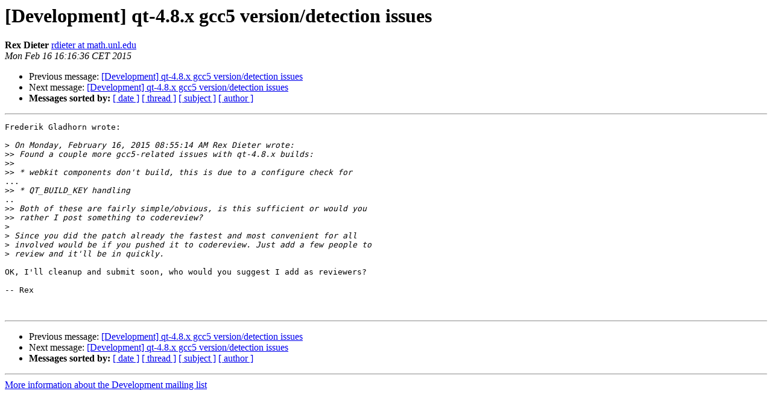

--- FILE ---
content_type: text/html
request_url: https://lists.qt-project.org/pipermail/development/2015-February/020248.html
body_size: 1277
content:
<!DOCTYPE HTML PUBLIC "-//W3C//DTD HTML 4.01 Transitional//EN">
<HTML>
 <HEAD>
   <TITLE> [Development] qt-4.8.x gcc5 version/detection issues
   </TITLE>
   <LINK REL="Index" HREF="index.html" >
   <LINK REL="made" HREF="mailto:development%40qt-project.org?Subject=Re%3A%20%5BDevelopment%5D%20qt-4.8.x%20gcc5%20version/detection%20issues&In-Reply-To=%3Cmbt1kk%247sb%241%40ger.gmane.org%3E">
   <META NAME="robots" CONTENT="index,nofollow">
   <style type="text/css">
       pre {
           white-space: pre-wrap;       /* css-2.1, curent FF, Opera, Safari */
           }
   </style>
   <META http-equiv="Content-Type" content="text/html; charset=utf-8">
   <LINK REL="Previous"  HREF="020247.html">
   <LINK REL="Next"  HREF="020251.html">
 </HEAD>
 <BODY BGCOLOR="#ffffff">
   <H1>[Development] qt-4.8.x gcc5 version/detection issues</H1>
    <B>Rex Dieter</B> 
    <A HREF="mailto:development%40qt-project.org?Subject=Re%3A%20%5BDevelopment%5D%20qt-4.8.x%20gcc5%20version/detection%20issues&In-Reply-To=%3Cmbt1kk%247sb%241%40ger.gmane.org%3E"
       TITLE="[Development] qt-4.8.x gcc5 version/detection issues">rdieter at math.unl.edu
       </A><BR>
    <I>Mon Feb 16 16:16:36 CET 2015</I>
    <P><UL>
        <LI>Previous message: <A HREF="020247.html">[Development] qt-4.8.x gcc5 version/detection issues
</A></li>
        <LI>Next message: <A HREF="020251.html">[Development] qt-4.8.x gcc5 version/detection issues
</A></li>
         <LI> <B>Messages sorted by:</B> 
              <a href="date.html#20248">[ date ]</a>
              <a href="thread.html#20248">[ thread ]</a>
              <a href="subject.html#20248">[ subject ]</a>
              <a href="author.html#20248">[ author ]</a>
         </LI>
       </UL>
    <HR>  
<!--beginarticle-->
<PRE>Frederik Gladhorn wrote:

&gt;<i> On Monday, February 16, 2015 08:55:14 AM Rex Dieter wrote:
</I>&gt;&gt;<i> Found a couple more gcc5-related issues with qt-4.8.x builds:
</I>&gt;&gt;<i> 
</I>&gt;&gt;<i> * webkit components don't build, this is due to a configure check for
</I>...
&gt;&gt;<i> * QT_BUILD_KEY handling
</I>..
&gt;&gt;<i> Both of these are fairly simple/obvious, is this sufficient or would you
</I>&gt;&gt;<i> rather I post something to codereview?
</I>&gt;<i> 
</I>&gt;<i> Since you did the patch already the fastest and most convenient for all
</I>&gt;<i> involved would be if you pushed it to codereview. Just add a few people to
</I>&gt;<i> review and it'll be in quickly.
</I>
OK, I'll cleanup and submit soon, who would you suggest I add as reviewers?

-- Rex


</PRE>

<!--endarticle-->
    <HR>
    <P><UL>
        <!--threads-->
	<LI>Previous message: <A HREF="020247.html">[Development] qt-4.8.x gcc5 version/detection issues
</A></li>
	<LI>Next message: <A HREF="020251.html">[Development] qt-4.8.x gcc5 version/detection issues
</A></li>
         <LI> <B>Messages sorted by:</B> 
              <a href="date.html#20248">[ date ]</a>
              <a href="thread.html#20248">[ thread ]</a>
              <a href="subject.html#20248">[ subject ]</a>
              <a href="author.html#20248">[ author ]</a>
         </LI>
       </UL>

<hr>
<a href="https://lists.qt-project.org/listinfo/development">More information about the Development
mailing list</a><br>
</body></html>
